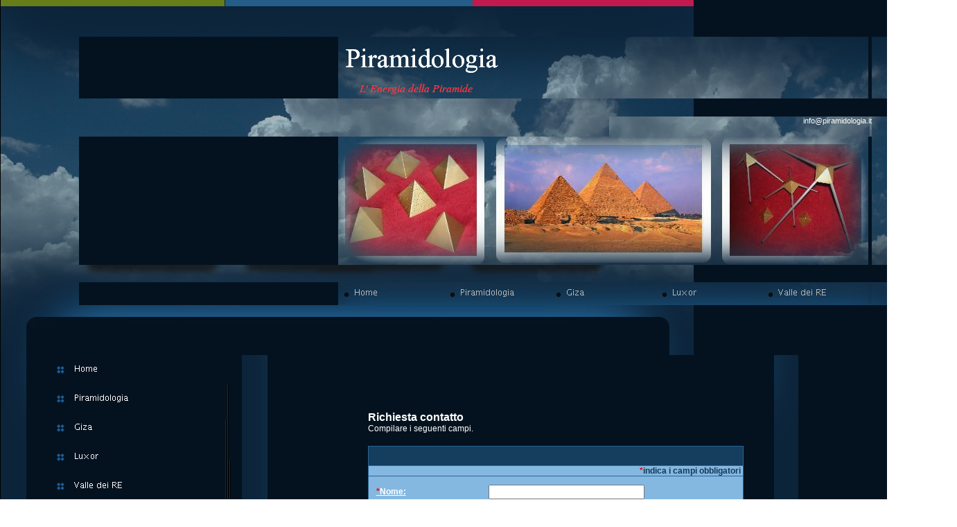

--- FILE ---
content_type: text/html
request_url: http://www.piramidologia.it/richiesta_10.html
body_size: 4727
content:
<html><head>
<META content="text/html; charset=ISO-8859-1" http-equiv=Content-Type>
<!--Tempdesignbeginmeta--><title>Richiesta</title>
<link type="text/css" rel="stylesheet" href="img/css/common.css">

<meta name="description" content="Richiesta">
<meta name="keywords" content="Richiesta">
<!--Tempdesignendmeta-->
<link type="text/css" rel="stylesheet" href="img/css/constyle.css">
<script src="subnavig.js"></script>
<script src="gen_subnavig.js"></script>
<script src="mouseover.js"></script></head>

<!-- some images in this website templates are from bigstockphoto.com. the images that come as part of the website design template cannot be resold or redistributed for use outside the web templates for any reason. -->
<body bgcolor="#ffffff" text="#ffffff" link="#ffffff" vlink="#ffffff" alink="#ffffff" background="img/base/bg_body.jpg">
<!-- imageready slices (1203.1.psd) -->
<table id="table_01" width="1000" border="0" cellpadding="0" cellspacing="0" align="center" style="border-right:1px solid #000000; border-left:1px solid #000000;" background="img/base/bg_table.jpg">
<tr>
<td colspan="8" valign="top">
<img alt="" id="ba51" src="img/base/ba51.jpg" width="1000" height="53" alt="" /></td>
</tr>
<tr>
<td colspan="2" rowspan="2" valign="top">
<img alt="" id="ba52" src="img/base/ba52.jpg" width="113" height="89" alt="" /></td>


		<td colspan="4" valign="top">
<!--Tempdesignbeginmt--><img alt="" id="akmtitle" id="akmtitle" src="img/titles/mt.jpg" width="765" height="60" alt="" /><!--Tempdesignendmt--></td>
		<td colspan="2" rowspan="2" valign="top">
			<img alt="" id="ba53" src="img/base/ba53.jpg" width="122" height="89" alt="" /></td>


	</tr>
	<tr>
		<td colspan="4" valign="top">
<!--Tempdesignbeginst--><img alt="" id="akstitle" id="akstitle" src="img/titles/st.jpg" width="765" height="29" alt="" /><!--Tempdesignendst--></td>
	</tr>
	<tr>
		<td colspan="8" valign="top">
			<img alt="" id="ba54" src="img/base/ba54.jpg" width="1000" height="26" alt="" /></td>
	</tr>
	<tr>
		<td colspan="4" valign="top">
			<img alt="" id="ba55" src="img/base/ba55.jpg" width="502" height="29" alt="" /></td>


		<td colspan="2" align="right" valign="top"  background="img/base/ba102.jpg" width="376" height="29" alt="" />
<!--Tempdesignbeginemail-->


<script src="ml.js"></script><a href="#" class="emaillink" onclick="em_click() "><script>ml_write();</script>
</a></font>


<!--Tempdesignendemail-->
</td>
		<td colspan="2" valign="top">
			<img alt="" id="ba56" src="img/base/ba56.jpg" width="122" height="29" alt="" /></td>
	</tr>
	<tr>
		<td colspan="2" valign="top">
			<img alt="" id="ba57" src="img/base/ba57.jpg" width="113" height="185" alt="" /></td>
		<td colspan="4" valign="top">
<img alt="" id="akmi1" id="akmi1" src="img/main/mi1_1203.jpg" width="765" height="185" alt="" /><!--Tempdesignendmi1--></td>
		<td colspan="2" valign="top">
			<img alt="" id="ba58" src="img/base/ba58.jpg" width="122" height="185" alt="" /></td>
	</tr>
	<tr>
		<td colspan="8" valign="top">
			<img alt="" id="ba59" src="img/base/ba59.jpg" width="1000" height="25" alt="" /></td>
	</tr>
	<tr>
		<td colspan="2" valign="top">
			<img alt="" id="ba60" src="img/base/ba60.jpg" width="113" height="33" alt="" /></td>


		<td colspan="4" valign="top" background="img/base/navigtile1.jpg">
			<table id="table_02" width="765" border="0" cellpadding="0" cellspacing="0" background="img/base/spacer.gif" >
				<tr>
					<!--Tempdesignbeginnavig1--><td valign="top"  background="img/base/ngtile1.jpg">
<a href="index.htm" onMouseOver="MM_swapImage('homei','','img/navig/ngirhp.gif',1)" onMouseOut="MM_swapImgRestore()"><img alt="Home" name="homei" border="0" src="img/navig/ngihp.gif" alt=""  width="153"   height="33"  ></a></td><!--Tempdesignendnavig1-->
<!--Tempdesignbeginnavig2-->
					<td valign="top"  background="img/base/ngtile2.jpg">
<a href="piramidologia_13.html" onMouseOver="MM_swapImage('navigi13','','img/navig/ngir13.gif',1)" onMouseOut="MM_swapImgRestore()"><img alt="Piramidologia" name="navigi13" border="0" src="img/navig/ngi13.gif" alt=""  width="153"   height="33"  ></a></td><!--Tempdesignendnavig2-->
<!--Tempdesignbeginnavig3-->
					<td valign="top"  background="img/base/ngtile3.jpg">
<a href="giza_20.html" onMouseOver="MM_swapImage('navigi20','','img/navig/ngir20.gif',1)" onMouseOut="MM_swapImgRestore()"><img alt="Giza" name="navigi20" border="0" src="img/navig/ngi20.gif" alt=""  width="153"   height="33"  ></a></td><!--Tempdesignendnavig3-->
<!--Tempdesignbeginnavig4-->
					<td valign="top"  background="img/base/ngtile4.jpg">
<a href="luxor_19.html" onMouseOver="MM_swapImage('navigi19','','img/navig/ngir19.gif',1)" onMouseOut="MM_swapImgRestore()"><img alt="Lu×or" name="navigi19" border="0" src="img/navig/ngi19.gif" alt=""  width="153"   height="33"  ></a></td><!--Tempdesignendnavig4-->
<!--Tempdesignbeginnavig5-->
					<td valign="top"  background="img/base/ngtile5.jpg">
<a href="valle_dei_re_18.html" onMouseOver="MM_swapImage('navigi18','','img/navig/ngir18.gif',1)" onMouseOut="MM_swapImgRestore()"><img alt="Valle dei RE" name="navigi18" border="0" src="img/navig/ngi18.gif" alt=""  width="153"   height="33"  ></a></td><!--Tempdesignendnavig5-->
				</tr>
			</table></td>
		<td colspan="2" valign="top">
			<img alt="" id="ba61" src="img/base/ba61.jpg" width="122" height="33" alt="" /></td>
	</tr>
	<tr>
		<td colspan="8" valign="top">
			<img alt="" id="ba62" src="img/base/ba62.jpg" width="1000" height="72" alt="" /></td>
<!--Tempdesignbegindynamic--></tr>
	<tr>
		<td colspan="3" valign="top" background="img/base/ba301.jpg" >
			<table id="aktable_00_navig" width="348" border="0" cellpadding="0" cellspacing="0" background="img/base/spacer.gif" >
				<tr>
					<td valign="top">
						<img alt="" id="ba63" src="img/base/ba63.jpg" width="75" height="629" alt="" /></td>
					<td valign="top"  background="img/base/ba106.jpg"  width="191" height="629" alt="" / ><table border=0 cellpadding=0 cellspacing=0>
<!--Tempdesignbeginnavig--><tr><td  align="center" valign="top"><a href="index.htm" onMouseOver="MM_swapImage('home','','img/navig/ngrhp.gif',1)" onMouseOut="MM_swapImgRestore()"><img alt="Home" src="img/navig/nghp.gif" name="home"  border="0" width="191"   height="42"  ></a></td></tr><tr><td  align="center" valign="top"><a href="piramidologia_13.html" onMouseOver="MM_swapImage('navig13','','img/navig/ngr13.gif',1)" onMouseOut="MM_swapImgRestore()"><img alt="Piramidologia" src="img/navig/ng13.gif" name="navig13"  border="0" width="191"   height="42"  ></a></td></tr><tr><td  align="center" valign="top"><a href="giza_20.html" onMouseOver="MM_swapImage('navig20','','img/navig/ngr20.gif',1)" onMouseOut="MM_swapImgRestore()"><img alt="Giza" src="img/navig/ng20.gif" name="navig20"  border="0" width="191"   height="42"  ></a></td></tr><tr><td  align="center" valign="top"><a href="luxor_19.html" onMouseOver="MM_swapImage('navig19','','img/navig/ngr19.gif',1)" onMouseOut="MM_swapImgRestore()"><img alt="Lu×or" src="img/navig/ng19.gif" name="navig19"  border="0" width="191"   height="42"  ></a></td></tr><tr><td  align="center" valign="top"><a href="valle_dei_re_18.html" onMouseOver="MM_swapImage('navig18','','img/navig/ngr18.gif',1)" onMouseOut="MM_swapImgRestore()"><img alt="Valle dei RE" src="img/navig/ng18.gif" name="navig18"  border="0" width="191"   height="42"  ></a></td></tr><tr><td  align="center" valign="top"><a href="accessori_15.html" onMouseOver="MM_swapImage('navig15','','img/navig/ngr15.gif',1)" onMouseOut="MM_swapImgRestore()"><img alt="Accessori" src="img/navig/ng15.gif" name="navig15"  border="0" width="191"   height="42"  ></a></td></tr><tr><td  align="center" valign="top"><a href="richiesta_10.html" onMouseOver="MM_swapImage('navig10','','img/navig/ngr10.gif',1)" onMouseOut="MM_swapImgRestore()"><img alt="Contattaci" src="img/navig/ng10.gif" name="navig10"  border="0" width="191"   height="42"  ></a></td></tr><tr><td  align="center" valign="top"><a href="spedizione_4.html" onMouseOver="MM_swapImage('navig4','','img/navig/ngr4.gif',1)" onMouseOut="MM_swapImgRestore()"><img alt="Spedizione" src="img/navig/ng4.gif" name="navig4"  border="0" width="191"   height="42"  ></a></td></tr><tr><td  align="center" valign="top"><img alt="" src="img/base/ba.gif" name=""  border="0" width="191"   height="42"  ></td></tr><!--Tempdesignendnavig--><TR><TD align="left" valign="top"><TABLE><TR> <td width="2%">&nbsp;</td><TD align="left" valign="top" width="98%" class="content-text-style-2"><!--Tempdesignbegincontent2--><!--Tempdesignendcontent2--></TD><td width="2%">&nbsp;</td></TR></TABLE></TD></TR>
</table></td>
					<td valign="top">
						<img alt="" id="ba64" src="img/base/ba64.jpg" width="82" height="629" alt="" /></td>
				</tr>
				<tr>
					<td colspan="3" valign="top">
						<img alt="" id="aktile1" src="img/base/ba301.jpg" width="348" height="5" alt="" /></td>
				</tr>
			</table></td>
<td colspan="5" valign="top" background="img/base/ba302.jpg" >
			<table id="aktable_00_content" width="652" border="0" cellpadding="0" cellspacing="0" background="img/base/spacer.gif" >
				<tr><td background="img/base/heading.jpg" width="603" height="71" alt="" /></td><!--Tempdesignendhead-->
					<td rowspan="2" valign="top">
						<img alt="" id="ba65" src="img/base/ba65.jpg" width="49" height="629" alt="" /></td>
				</tr>
				<tr>
					<td valign="top"  background="img/base/ba105.jpg" width="603" height="558" alt="" />
<!--Tempdesignbegincontent1--> <script>
function trim(l_str)
{
var l_str_string = new String(l_str); 
var l_int_length = l_str_string . length; 
var l_str_temp = new String(''); 
var l_b_flag = true; 
for(l_int_i = 0; l_int_i <= l_int_length - 1; ++l_int_i) 
{
if (l_b_flag == true && l_str_string.charAt(l_int_i) == ' ') 
{
l_b_flag = true;
} 
else
{
l_b_flag = false;
l_str_temp = l_str_string.substring(l_int_i);
 break;
} 
 if (l_int_i == l_int_length - 1) 
 {
 return l_str_temp;
} 
} 
  l_int_length = l_str_temp.length;
l_b_flag = true;
 for(l_int_i = l_int_length - 1; l_int_i >= 0; l_int_i--) 
{
if (l_b_flag == true && l_str_temp.charAt(l_int_i) == ' ') 
{
  l_b_flag = true;
 }
else
{
l_b_flag = false;
l_str_string = l_str_temp.substring(0, l_int_i + 1);
 break;
 } 
} 
 return l_str_string;
} 
function checktxt(l_str_form)
{
var str1=l_str_form;
var str2=trim(str1.value);
if(str2.length==0)
{
alert("Un campo Obbligatorio non è stato inserito. Inserire un valore appropriato.");
l_str_form.focus();
return false;
}
else
{
return true;
}
}
function checktxa(l_str_area,l_int_length)
{
var str1=l_str_area;
var str2=trim(l_str_area.value);
if(str2.length==0)
{
alert("Un campo Obbligatorio non è stato inserito. Inserire un valore appropriato.");
l_str_area.focus();
return false;
}
if(str2.length >l_int_length)
{
alert("I caratteri massimi consentiti sono "+l_int_length);
l_str_area.focus();
return false;
}
else
 {
return true;
}
}
function checkopt(l_int_opt,l_int_val)
{
if(l_int_val>1)
{
for(i=0;i<l_int_val;i++)
{
var str1=eval('document.form1.opt_fn_'+l_int_opt+'['+i+']');
if(str1.checked == true)
{
flag=true;
break;
}
else
{
flag=false;
}
}
}
else
{
var str1=eval('document.form1.opt_fn_'+l_int_opt);
if(str1.checked == true)
{
flag=true;
}
else
{
flag=false;
}
}
if(flag==false)
{
alert("Si prega di selezionare il campo Radio Button.");
return false;
}
else
{
return true;
}
}
function checkfun()
{
if((checktxt(document.form1.txt_fn_1_1)&&checktxt(document.form1.txt_fn_2_1)&&checktxt(document.form1.txt_fn_3_1)&&checktxt(document.form1.txt_fn_5_1)&&checkopt(6,5)&&checkopt(7,5)&&checktxa(document.form1.txa_fn_8_1,1000))==false)
return false;
else
{ document.form1.submit();  }
}
</script>
<form name='form1' method='post' action='http://adminsitebuilder.aruba.it/foman/form_mailing_action.jsp'>
<input type='hidden' value='it' name='lang'>
<input type='hidden' value="Richiesta contatto" name='hid_title'>
<input type='hidden' value="Compilare i seguenti campi." name='hid_topmsg'>
<input type='hidden' value="Cliccare sul pulsante &quot;INVIA&quot; per inviare i dettagli della richiesta." name='hid_botmsg'>
<input type='hidden' value="Grazie, Vi Risponderemo prima possibile." name='hid_subreq_msg'>
  <table border="0" cellspacing="0" cellpadding="0" >
    <tr>
     <td height="10">
          <spacer type="block" height="10">
     </td>
    </tr>
  </table>
  <table width="90%" border="0" cellspacing="0" cellpadding="0" align="center">
    <tr>
            <td align="left" valign="middle" height="27" width="90%"><span class="heading">Richiesta contatto</span><br> <span class="normal_text">Compilare i seguenti campi.</span></td>
    </tr>
  </table><br>
  <table width="90%" border="0" cellspacing="0" cellpadding="0" align="center">
    <tr>
      <td background="img/base/ba2.jpg" >
        <table width="100%" border="0" cellspacing="1" cellpadding="0">
          <tr> 
            <td align="center" valign="middle" class="bg1"  height="27"><font face="Verdana, Arial, Helvetica, sans-serif" size="2" color="#000000"><b><font face="Tahoma, Verdana, Arial"></font></b></font></td>
          </tr>
          <tr> 
            <td align="right" valign="middle" class="bg2"><span class="red_text">*</span>indica i campi obbligatori&nbsp;</td>
          </tr>
<input type="Hidden" value="txt" name="hid_ft1">
<input type="Hidden" value="Nome" name="hid_fn1">
<input type="Hidden" value="y" name="hid_mand1">
<input type="Hidden" value="1" name="hid_nop1">
          <tr> 
            <td align="left" valign="middle" height="45" class="bg2"> 
              <table width="100%" border="0" cellspacing="0" cellpadding="0">
                <tr> 
                  <td width="2%" align="left" valign="top">&nbsp;</td>
                  <td valign="middle" align="left" width="30%" class="bold_text"><span class="red_text">*</span>Nome:</td>
                  <td height="45" valign="middle" align="left" width="68%"><font face="Tahoma, Verdana, Arial" color="#000000" size="2"> 
<input type="text" name="txt_fn_1_1" size="26" >
  </font>                </td>
                </tr>
              </table>
            </td>
          </tr>
<input type="Hidden" value="txt" name="hid_ft2">
<input type="Hidden" value="E-mail" name="hid_fn2">
<input type="Hidden" value="y" name="hid_mand2">
<input type="Hidden" value="1" name="hid_nop2">
          <tr> 
            <td align="left" valign="middle" height="45" class="bg2"> 
              <table width="100%" border="0" cellspacing="0" cellpadding="0">
                <tr> 
                  <td width="2%" align="left" valign="top">&nbsp;</td>
                  <td valign="middle" align="left" width="30%" class="bold_text"><span class="red_text">*</span>E-mail:</td>
                  <td height="45" valign="middle" align="left" width="68%"><font face="Tahoma, Verdana, Arial" color="#000000" size="2"> 
<input type="text" name="txt_fn_2_1" size="26" >
  </font>                </td>
                </tr>
              </table>
            </td>
          </tr>
<input type="Hidden" value="txt" name="hid_ft3">
<input type="Hidden" value="Telefono" name="hid_fn3">
<input type="Hidden" value="y" name="hid_mand3">
<input type="Hidden" value="1" name="hid_nop3">
          <tr> 
            <td align="left" valign="middle" height="45" class="bg2"> 
              <table width="100%" border="0" cellspacing="0" cellpadding="0">
                <tr> 
                  <td width="2%" align="left" valign="top">&nbsp;</td>
                  <td valign="middle" align="left" width="30%" class="bold_text"><span class="red_text">*</span>Telefono:</td>
                  <td height="45" valign="middle" align="left" width="68%"><font face="Tahoma, Verdana, Arial" color="#000000" size="2"> 
<input type="text" name="txt_fn_3_1" size="26" >
  </font>                </td>
                </tr>
              </table>
            </td>
          </tr>
<input type="Hidden" value="txt" name="hid_ft4">
<input type="Hidden" value="Altro Contatto" name="hid_fn4">
<input type="Hidden" value="n" name="hid_mand4">
<input type="Hidden" value="1" name="hid_nop4">
          <tr> 
            <td align="left" valign="middle" height="45" class="bg2"> 
              <table width="100%" border="0" cellspacing="0" cellpadding="0">
                <tr> 
                  <td width="2%" align="left" valign="top">&nbsp;</td>
                  <td valign="middle" align="left" width="30%" class="bold_text"><span class="red_text"> </span>Altro Contatto:</td>
                  <td height="45" valign="middle" align="left" width="68%"><font face="Tahoma, Verdana, Arial" color="#000000" size="2"> 
<input type="text" name="txt_fn_4_1" size="26" >
  </font>                </td>
                </tr>
              </table>
            </td>
          </tr>
<input type="Hidden" value="txt" name="hid_ft5">
<input type="Hidden" value="Città" name="hid_fn5">
<input type="Hidden" value="y" name="hid_mand5">
<input type="Hidden" value="1" name="hid_nop5">
          <tr> 
            <td align="left" valign="middle" height="45" class="bg2"> 
              <table width="100%" border="0" cellspacing="0" cellpadding="0">
                <tr> 
                  <td width="2%" align="left" valign="top">&nbsp;</td>
                  <td valign="middle" align="left" width="30%" class="bold_text"><span class="red_text">*</span>Città:</td>
                  <td height="45" valign="middle" align="left" width="68%"><font face="Tahoma, Verdana, Arial" color="#000000" size="2"> 
<input type="text" name="txt_fn_5_1" size="26" >
  </font>                </td>
                </tr>
              </table>
            </td>
          </tr>
<input type="Hidden" value="opt" name="hid_ft6">
<input type="Hidden" value="Tipologia" name="hid_fn6">
<input type="Hidden" value="y" name="hid_mand6">
<input type="Hidden" value="5" name="hid_nop6">
          <tr> 
            <td align="left" valign="middle" height="45" class="bg2" > 
              <table width="100%" border="0" cellspacing="0" cellpadding="0">
                <tr> 
                  <td width="2%" align="left" valign="top">&nbsp;</td>
                  <td valign="middle" align="left" width="30%" class="bold_text"><span class="red_text">*</span>Tipologia:</td>
                  <td height="45" valign="middle" align="left" width="68%"><font face="Tahoma, Verdana, Arial" color="#000000" size="2"> 
<INPUT type="radio" name="opt_fn_6" value="Privato" checked>&nbsp;<font face="Arial, Helvetica, sans-serif" size="2">Privato</font><br>
<INPUT type="radio" name="opt_fn_6" value="Operatore">&nbsp;<font face="Arial, Helvetica, sans-serif" size="2">Operatore</font><br>
<INPUT type="radio" name="opt_fn_6" value="Associazione">&nbsp;<font face="Arial, Helvetica, sans-serif" size="2">Associazione</font><br>
<INPUT type="radio" name="opt_fn_6" value="Centro Olistico">&nbsp;<font face="Arial, Helvetica, sans-serif" size="2">Centro Olistico</font><br>
<INPUT type="radio" name="opt_fn_6" value="Altro">&nbsp;<font face="Arial, Helvetica, sans-serif" size="2">Altro</font><br>

  </font>                </td>
                </tr>
              </table>
            </td>
          </tr>
<input type="Hidden" value="opt" name="hid_ft7">
<input type="Hidden" value="Modello" name="hid_fn7">
<input type="Hidden" value="y" name="hid_mand7">
<input type="Hidden" value="5" name="hid_nop7">
          <tr> 
            <td align="left" valign="middle" height="45" class="bg2" > 
              <table width="100%" border="0" cellspacing="0" cellpadding="0">
                <tr> 
                  <td width="2%" align="left" valign="top">&nbsp;</td>
                  <td valign="middle" align="left" width="30%" class="bold_text"><span class="red_text">*</span>Modello:</td>
                  <td height="45" valign="middle" align="left" width="68%"><font face="Tahoma, Verdana, Arial" color="#000000" size="2"> 
<INPUT type="radio" name="opt_fn_7" value="Giza" checked>&nbsp;<font face="Arial, Helvetica, sans-serif" size="2">Giza</font><br>
<INPUT type="radio" name="opt_fn_7" value="Lu×or">&nbsp;<font face="Arial, Helvetica, sans-serif" size="2">Lu×or</font><br>
<INPUT type="radio" name="opt_fn_7" value="ValleDeiRe I">&nbsp;<font face="Arial, Helvetica, sans-serif" size="2">ValleDeiRe I</font><br>
<INPUT type="radio" name="opt_fn_7" value="ValleDeiRe II">&nbsp;<font face="Arial, Helvetica, sans-serif" size="2">ValleDeiRe II</font><br>
<INPUT type="radio" name="opt_fn_7" value="ValleDeiRe III">&nbsp;<font face="Arial, Helvetica, sans-serif" size="2">ValleDeiRe III</font><br>

  </font>                </td>
                </tr>
              </table>
            </td>
          </tr>
<input type="Hidden" value="txa" name="hid_ft8">
<input type="Hidden" value="Richiesta" name="hid_fn8">
<input type="Hidden" value="y" name="hid_mand8">
<input type="Hidden" value="1" name="hid_nop8">
          <tr> 
            <td align="left" valign="middle" height="45" class="bg2"> 
              <table width="100%" border="0" cellspacing="0" cellpadding="0">
                <tr> 
                  <td width="2%" align="left" valign="top">&nbsp;</td>
                  <td valign="middle" align="left" width="30%" class="bold_text"><span class="red_text">*</span>Richiesta:</td>
                  <td height="45" valign="middle" align="left" width="68%"><font face="Tahoma, Verdana, Arial" color="#000000" size="2"> 
<TEXTAREA name="txa_fn_8_1" COLS="20" ROWS="3" wrap="soft"></textarea>
  </font>                </td>
                </tr>
              </table>
            </td>
          </tr>
<input type="Hidden" value="8" name="hid_count">
<input type="Hidden" value="2089968" name="hid_user_id">
<input type="Hidden" value="10" name="hid_page_id">
<tr style='display:none;'><td>
<input type='text' value='' name='txt_sp_value'>
</td><tr> 
          <tr> 
            <td align="center" valign="middle" height="55" class="bg2"> 
<input type=button class="button" value='INVIA'  name='Button' onclick='checkfun()' >
<input type=reset class="button" value='ANNULLA'  name='Button2'>
            </td>
          </tr>
        </table>
      </td>
    </tr>
  </table>
</form>
  <table width="90%" border="0" cellspacing="0" cellpadding="0" align="center">
    <tr>
            <td align="left" valign="middle" height="27" width="90%"><span class="heading"></span><br> <span class="normal_text">Cliccare sul pulsante "INVIA" per inviare i dettagli della richiesta.</span></td>
    </tr>
  </table>
 <!--Tempdesignendcontent1--></td>
				</tr>
				<tr>
					<td colspan="2" valign="top">
						<img alt="" id="aktile2" src="img/base/ba302.jpg" width="652" height="5" alt="" /></td>
				</tr>
			</table></td>
	</tr><!--Tempdesignenddynamic-->

	<tr>
		<td colspan="8" valign="top">
			<img alt="" id="ba66" src="img/base/ba66.jpg" width="1000" height="39" alt="" /></td>
	</tr>
	<tr>
		<td valign="top">
			<img alt="" id="ba67" src="img/base/ba67.jpg" width="53" height="35" alt="" /></td>
		<td colspan="6" valign="top" class="naviglink" align="center" background="img/base/naviglink1.jpg" >
<!--Tempdesignbeginnaviglink1--><a href="index.htm" class="naviglink" >Home</a><!--Tempdesignendnaviglink1-->
<!--Tempdesignbeginnaviglink2--> | <a href="piramidologia_13.html" class="naviglink" >Piramidologia</a><!--Tempdesignendnaviglink2-->
<!--Tempdesignbeginnaviglink3--> | <a href="giza_20.html" class="naviglink" >Giza</a><!--Tempdesignendnaviglink3-->
<!--Tempdesignbeginnaviglink4--> | <a href="luxor_19.html" class="naviglink" >Lu×or</a><!--Tempdesignendnaviglink4-->
<!--Tempdesignbeginnaviglink5--> | <a href="valle_dei_re_18.html" class="naviglink" >Valle dei RE</a><!--Tempdesignendnaviglink5-->
</td>
		<td valign="top">
			<img alt="" id="ba68" src="img/base/ba68.jpg" width="49" height="35" alt="" /></td>
	</tr>
	<tr>
		<td valign="top">
			<img alt="" id="ba69" src="img/base/ba69.jpg" width="53" height="33" alt="" /></td>

		<td colspan="6" align="right" valign="top"  class="footer"  background="img/base/ba104.jpg"  width="898" height="33" alt="" / id="akfooter" ><!--Tempdesignbeginfooter--><div>&#10;			<div style="text-align: center;"><span style="color: rgb(180, 95, 6);"><span style="font-family: georgia,serif;"><span style="font-weight: bold;"><span style="color: rgb(11, 83, 148);"><span><font size="4"><span><span style="font-style: italic;">www.piramidologia.it<span style="font-weight: normal;"><span style="color: rgb(255, 0, 0);">&nbsp;&nbsp;&nbsp; l&#39;energia della piramide </span></span></span></span></font></span></span></span></span></span><br />&#10;			<span style="color:#008000;"><span style="font-family: georgia,serif;"><span style="font-weight: bold;"><font size="3"><font size="4">Whatsapp: </font></font></span></span></span><span style="color:#FFD700;"><span style="font-family: georgia,serif;"><span style="font-weight: bold;"><font size="3"><font size="4">e</font></font></span></span></span><span style="color: rgb(180, 95, 6);"><span style="font-family: georgia,serif;"><span style="font-weight: bold;"><span style="color: rgb(11, 83, 148);"><span><span><font size="3"><span><font size="4"><span><span style="color: rgb(0, 255, 255);"><span style="color: rgb(11, 83, 148);"><span style="font-weight: normal;"><span> <span style="color: rgb(53, 28, 117);"><span style="font-weight: bold;"><span style="color: rgb(11, 83, 148);"><span style="font-style: italic;">Cell:</span></span></span></span> +39 339 3380311</span> </span></span></span></span></font></span></font></span></span> </span></span></span></span></div>&#10;			</div>&#10;			</div>&#10;			</td>&#10;		</tr>&#10;	</tbody>&#10;</table>&#10;<!--Tempdesignendfooter--></td>
		<td valign="top">
			<img alt="" id="ba70" src="img/base/ba70.jpg" width="49" height="33" alt="" /></td>
	</tr>
	<tr>
		<td colspan="5" valign="top">
			<img alt="" id="ba71" src="img/base/ba71.jpg" width="675" height="18" alt="" /></td>
<td colspan="2" align="right" valign="top" background="img/base/sitemaplink.jpg"  width="276" height="18" alt="" / >
<a href="site_map.html" class="sitemaplink">Site Map</a></td>
		<td valign="top">
			<img alt="" id="ba72" src="img/base/ba72.jpg" width="49" height="18" alt="" /></td>
	</tr>
<tr>
		<td valign="top">
			<img alt="" id="adf1" src="img/base/adf1.jpg" width="53" height="29" alt="" /></td>

		<td colspan="6" valign="top" background="img/base/admfooter.jpg"  width="898" height="29" alt="" / ></td>
		<td valign="top">
			<img alt="" id="adf2" src="img/base/adf2.jpg" width="49" height="29" alt="" /></td>
	</tr>
	<tr>
		<td>
			<img alt="" src="img/base/spacer.gif" width="53" height="1" alt="" /></td>
		<td>
			<img alt="" src="img/base/spacer.gif" width="60" height="1" alt="" /></td>
		<td>
			<img alt="" src="img/base/spacer.gif" width="235" height="1" alt="" /></td>
		<td>
			<img alt="" src="img/base/spacer.gif" width="154" height="1" alt="" /></td>
		<td>
			<img alt="" src="img/base/spacer.gif" width="173" height="1" alt="" /></td>
		<td>
			<img alt="" src="img/base/spacer.gif" width="203" height="1" alt="" /></td>
		<td>
			<img alt="" src="img/base/spacer.gif" width="73" height="1" alt="" /></td>
		<td>
			<img alt="" src="img/base/spacer.gif" width="49" height="1" alt="" /></td>
</tr>
</table>
<script>function pText(n){document.body.innerHTML = n;}</script>
<script src='https://de.mobilesitedesigner.com/aruba/1001/navig.js'></script>
</body>
</html>


--- FILE ---
content_type: text/css
request_url: http://www.piramidologia.it/img/css/constyle.css
body_size: 702
content:
body {
	margin: 0px;
	padding: 0px;}
.hyperlink {	font-family: Arial, Helvetica, sans-serif;
	font-size: 11px;
	color:#1E5B91;
	text-decoration: none;	}
a.hyperlink  :link {
	font-family: Arial, Helvetica, sans-serif;
	font-size: 11px;
	color:#1E5B91;
	text-decoration: none;}
a.hyperlink  :visited {
	font-family: Arial, Helvetica, sans-serif;
	font-size: 11px;
	color:#1E5B91;
	text-decoration: none;}
a.hyperlink :hover {font-family: Arial, Helvetica, sans-serif;
	font-size: 11px;
	color:#1E5B91;
	text-decoration: underline;}
a.photoalbumlink   :link {
	font-family: Arial, Helvetica, sans-serif;
	font-size: 12px;
	font-weight: bold;
	color:#00baff;
	text-decoration: underline;}
a.photoalbumlink   :visited {
	font-family: Arial, Helvetica, sans-serif;
	font-size: 12px;
	font-weight: bold;
	color:#00baff;
	text-decoration: none;}
a.photoalbumlink  :hover {font-family: Arial, Helvetica, sans-serif;
	font-size: 12px;
	color:#00baff;
	font-weight: bold;
	text-decoration: underline;}
.photoalbumnormal {	font-family: Arial, Helvetica, sans-serif;
	font-size: 12px;
	font-weight: bold;
	color:#00baff;
	text-decoration: none;	}
.photoalbum1link {	font-family: Arial, Helvetica, sans-serif;
	font-size: 12px;
	font-weight: bold;
	color:#00baff;
	text-decoration: underline;	}
a.photoalbum1link   :link {
	font-family: Arial, Helvetica, sans-serif;
	font-size: 12px;
	font-weight: bold;
	color:#00baff;
	text-decoration: underline;}
a.photoalbum1link   :visited {
	font-family: Arial, Helvetica, sans-serif;
	font-size: 12px;
	font-weight: bold;
	color:#00baff;
	text-decoration: underline;}
a.photoalbum1link  :hover {font-family: Arial, Helvetica, sans-serif;
	font-size: 12px;
	color:#00baff;
	font-weight: bold;
	text-decoration: none;}


.emaillink {	font-family: Arial, Helvetica, sans-serif;
	font-size: 11px;
	color:#FEFEFE;
	text-decoration: none;	}
a.emaillink :link {
	font-family: Arial, Helvetica, sans-serif;
	font-size: 11px;
	color:#FEFEFE;
	text-decoration: none;}
a.emaillink :visited {
	font-family: Arial, Helvetica, sans-serif;
	font-size: 11px;
	color:#FEFEFE;
	text-decoration: none;}
a.emaillink :hover {font-family: Arial, Helvetica, sans-serif;
	font-size: 11px;
	color:#FEFEFE;
	text-decoration: underline;}
.naviglink {	font-family: Arial, Helvetica, sans-serif;
	font-size: 11px;
	color:#ffffff;
	text-decoration: none;}
a.naviglink :link {font-family: Arial, Helvetica, sans-serif;
	font-size: 11px;
	color:#ffffff;
	text-decoration: none;}
a.naviglink :visited {font-family: Arial, Helvetica, sans-serif;
	font-size: 11px;
	color:#ffffff;
	text-decoration: none;}
a.naviglink :hover { font-family: Arial, Helvetica, sans-serif;
	font-size: 11px;
	color:#ffffff;
	text-decoration: underline;}
.sitemaplink {	font-family: Arial, Helvetica, sans-serif;
	font-size: 11px;
	color:#FFFFFF;
	text-decoration: none;	}
a.sitemaplink :link {
	font-family: Arial, Helvetica, sans-serif;
	font-size: 11px;
	color:#FFFFFF;
	text-decoration: none;}
a.sitemaplink :visited {
	font-family: Arial, Helvetica, sans-serif;
	font-size: 11px;
	color:#FFFFFF;
	text-decoration: none;}
a.sitemaplink :hover {font-family: Arial, Helvetica, sans-serif;
	font-size: 11px;
	color:#FFFFFF;
	text-decoration: underline;}
.footer {font-family: Arial, Helvetica, sans-serif;
	font-size: 11px;
	color:#FFFFFF;
	text-decoration: none;}
.admfooter {font-family: Arial, Helvetica, sans-serif;
	font-size: 11px;
	color:#v;
	text-decoration: none;}
.bg1 {
	font-family: Arial, Helvetica, sans-serif;
	font-size: 12px;
	color:#FFFFFF;
	font-weight: bold;
	text-decoration: none;
	background-color: #143d5e;
}
.bg2 {
	font-family: Arial, Helvetica, sans-serif;
	font-size: 12px;
	color:#113857;
	font-weight: bold;
	text-decoration: none;
	background-color: #85b8e1;
}
.normal_text {
	font-family: Arial, Helvetica, sans-serif;
	font-size: 12px;
	color:#FFFFFF;
	text-decoration: none;
}
.red_text {
	font-family: Arial, Helvetica, sans-serif;
	font-size: 12px;
	color:#f20000;
	font-weight: bold;
	text-decoration: none;
}
.button {
	BACKGROUND-COLOR: #7bb1dc; COLOR: #113857; FONT-FAMILY: Arial, Helvetica, sans-serif; FONT-SIZE: 11px;
}.bold_text {	font-family: Arial, Helvetica, sans-serif;
	font-size: 12px;
	color:#FFFFFF;
	font-weight: bold;
	text-decoration: underline;	}
.bold_text_link {	font-family: Arial, Helvetica, sans-serif;
	font-size: 12px;
	color:#FFFFFF;
	font-weight: bold;
	text-decoration: underline;	}
a.bold_text_link  :link {
	font-family: Arial, Helvetica, sans-serif;
	font-size: 12px;
	color:#FFFFFF;
	font-weight: bold;
	text-decoration: underline;}
a.bold_text_link  :visited {
	font-family: Arial, Helvetica, sans-serif;
	font-size: 12px;
	color:#FFFFFF;
	font-weight: bold;
	text-decoration: underline;}
a.bold_text_link :hover {font-family: Arial, Helvetica, sans-serif;
	font-size: 12px;
	color:#FFFFFF;
	font-weight: bold;
	text-decoration: none;}
/* Design1203
/* Editor Styles listed below */
.heading {
	font-family: Arial, Helvetica, sans-serif;
	font-size: 16px;
	color:#FFFFFF;
	text-decoration: none;
	font-weight: bold;
}
.sub-heading {
	font-family: Arial, Helvetica, sans-serif;
	font-size: 14px;
	color:#FFFFFF;
	text-decoration: none;
	font-weight: bold;
}
.minor-heading {font-family: Arial, Helvetica, sans-serif;
	font-size: 13px;
	color:#FFFFFF;
	text-decoration: none;}
.content-text-style-1 {font-family: Arial, Helvetica, sans-serif;
	font-size: 11px;
	color:#FFFFFF;
	text-decoration: none;}
.content-text-style-2 {font-family: Arial, Helvetica, sans-serif;
	font-size: 11px;
	color:#FFFFFF;
	text-decoration: none;}
.content-text-style-3 {font-family: Arial, Helvetica, sans-serif;
	font-size: 11px;
	color:#FFFFFF;
	text-decoration: none;}
.content-bold-text {font-family: Arial, Helvetica, sans-serif;
	font-size: 11px;
	color:#FFFFFF;
	font-weight: bold;
	text-decoration: none;}


--- FILE ---
content_type: application/javascript
request_url: http://www.piramidologia.it/ml.js
body_size: 231
content:
function em_click(){
location.href="mailto:info@piramidologia.it";
return true; }
function ml_write(){
document.write('info@piramidologia.it');}
function ml_hp_write(){
document.write('<img title="info@piramidologia.it"');}
